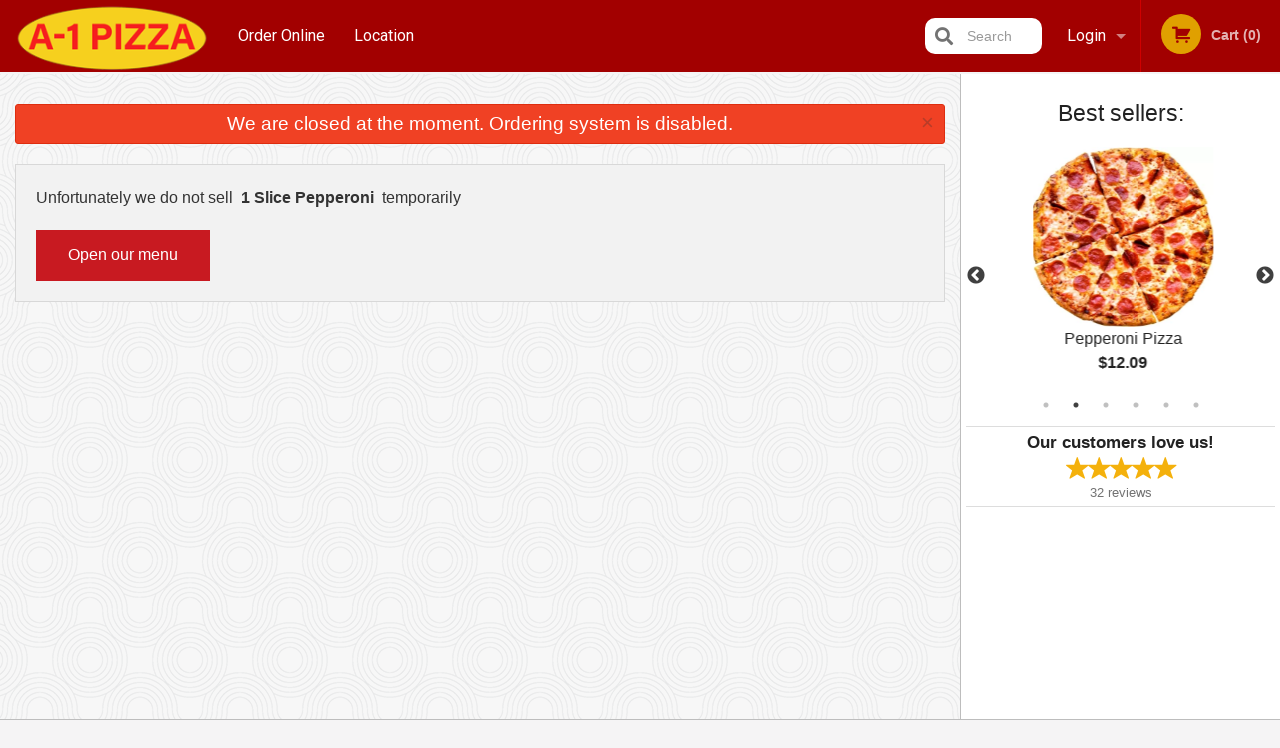

--- FILE ---
content_type: text/html; charset=UTF-8
request_url: https://a-1pizza.ca/1-slice-pepperoni/
body_size: 7450
content:
<!DOCTYPE html>
<!--[if IE 9]><html class="lt-ie10" lang="en" > <![endif]--><html class="no-js" lang="en">
<head> <meta charset="utf-8"><script>(function(w,d,s,l,i){w[l]=w[l]||[];w[l].push({'gtm.start':
	new Date().getTime(),event:'gtm.js'});var f=d.getElementsByTagName(s)[0],
	j=d.createElement(s),dl=l!='dataLayer'?'&l='+l:'';j.async=true;j.src=
	'https://www.googletagmanager.com/gtm.js?id='+i+dl;f.parentNode.insertBefore(j,f);
	})(window,document,'script','dataLayer','GTM-K7QZ2VF');</script><script>
            window.dataLayer = window.dataLayer || [];
            dataLayer.push({ ecommerce: null });
                        dataLayer.push({
                            'ecommerce': {
                'currencyCode': 'CAD',
                'detail': {
                  'actionField': {'list': 'Product List'},
                  'products': [{
                        'name': '1 Slice Pepperoni',
                        'id': '464606',
                        'price': '3.85',
                        'brand': 'A-1 Pizza',
                        'category': 'Slices & Pop',
                    }]
                }
            }
            });
        </script><meta name="viewport" content="width=device-width, minimum-scale=1, maximum-scale=1, initial-scale=1, user-scalable=no"> <meta name="description" content=". Order online for delivery or pick up at A-1 Pizza. We are serving the best pizza in Raymond. Try our Hawaiian Pizza, Deluxe Pizza, Pepperoni Pizza, Mexican Pizza, Chicken Nuggets, Fish &amp; Chips or Pasta. We are located at 25 E 100 N, Raymond, AB."> <meta name="robots" content="all,index,follow"> <meta name="copyright" content="DI develop All rights reserved."> <title>1 Slice Pepperoni | A-1 Pizza</title> <link href="https://www.google.ca/maps/place/A-1+Pizza/@49.4636568,-112.6612313,15z/data=!4m2!3m1!1s0x0:0x2c3ff821cb01a058?sa=X&amp;ved=1t:2428&amp;ictx=111" rel="publisher"> <link id="favicon-link" rel="icon" href="https://cdn3.didevelop.com/public/logos/9c41030fef3f242e4faac00adecb845e.png" type="image/x-icon"> <link rel="shortcut icon" href="https://cdn3.didevelop.com/public/logos/9c41030fef3f242e4faac00adecb845e.png" type="image/x-icon"> <link id="main_css" rel="stylesheet" href="https://a-1pizza.ca/css/themes/red_header_3_static_style.css?v=121716025479"><script src="//cdn.didevelop.com/js/vendor/modernizr.js"></script><script src="//ajax.googleapis.com/ajax/libs/jquery/2.2.2/jquery.min.js"></script><script src="//cdn.didevelop.com/js/foundation.min.js?v=7"></script><script src="//cdn.didevelop.com/js/jquery.raty.min.js"></script><script src="//cdn.didevelop.com/js/foundation-datepicker.min.js"></script><script src="//cdn.didevelop.com/js/foundation_datepicker_locales/foundation-datepicker.en.js"></script><script src="//cdn.didevelop.com/js/jquery.animateNumber.min.js"></script><script src="//code.jquery.com/ui/1.12.1/jquery-ui.min.js"></script><script src="//cdn.didevelop.com/js/jquery.ui.touch-punch.min.js"></script><script src="//cdn.jsdelivr.net/npm/slick-carousel@1.8.1/slick/slick.min.js"></script><script src="//cdn.didevelop.com/js/moment.js"></script><script src="//cdn.didevelop.com/js/common.min.js?v=2024-08-01"></script><script src="https://www.google.com/recaptcha/enterprise.js?render=6LfPTFIiAAAAAHwPeVP_ahfD9dFYAsySELKIu7Dd"></script><script src="//maps.googleapis.com/maps/api/js?key=AIzaSyB5YdY296xAZ9W_lH4NWuQPe2dJwRhd0ak&amp;libraries=places,geometry&amp;language=en"></script><meta name="google-site-verification" content="bYivXS4gpKWq1pxsIGn8GcVuxi17jnUV93L81w4UzHE">	<style>
		.grecaptcha-badge { visibility: hidden; }
	</style><script>
        window.baseUrl = `/`
    </script><style>
        #section_index .main-section .all_products.categories img {
            width: 100% !important;
        }
    </style> <style>
        .system-alert_wrap .close{
            color: #fff;
            font-size: 18px;
            opacity: unset;
            position: relative;
        }
        .system-alert_wrap .a {
            opacity: unset;
        }

        .system-alert_wrap .alert-box {
            margin-bottom: 0 !important;
        }
    </style> <style>
            .show_for_apps {
                display: none !important;
            }
            .show_for_ios {
                display: none !important;
            }
            .show_for_web {
                display: block !important;
            }
        </style> </head> <body id="section_products" class="											current_language_en" itemscope itemtype="http://schema.org/Restaurant" data-langlink=""> <noscript><iframe src="https://www.googletagmanager.com/ns.html?id=GTM-K7QZ2VF" height="0" width="0" style="display:none;visibility:hidden"></iframe></noscript><div class="inner-wrap"><img itemprop="logo" id="meta_logo" src="https://cdn3.didevelop.com/public/logos/c528719cd2d63c9de06abdd02f7f1196.png" alt="A-1 Pizza"> <meta itemprop="sameAs" content="https://www.google.ca/maps/place/A-1+Pizza/@49.4636568,-112.6612313,15z/data=!4m2!3m1!1s0x0:0x2c3ff821cb01a058?sa=X&amp;ved=1t:2428&amp;ictx=111"> <meta itemprop="priceRange" content="$$"> <meta itemprop="url" content="https://a-1pizza.ca"> <meta itemprop="name" content="A-1 Pizza"> <meta itemprop="legalName" content="A-1 Pizza"> <meta itemprop="paymentAccepted" content="Cash, Credit/Debit in person, Credit / Debit Card Online"> <meta itemprop="telephone" content="+1 403-752-3788"> <meta itemprop="servesCuisine" content="Pizza"> <meta itemprop="menu" content="https://a-1pizza.ca/menu/"> <meta itemprop="currenciesAccepted" content="CAD"><div itemprop="geo" itemscope itemtype="http://schema.org/GeoCoordinates"><meta itemprop="latitude" content="49.4637"> <meta itemprop="longitude" content="-112.661"></div><meta itemprop="openingHours" content="Mo 10:30-22:00"> <meta itemprop="openingHours" content="Tu 10:30-22:00"> <meta itemprop="openingHours" content="We 10:30-22:00"> <meta itemprop="openingHours" content="Th 10:30-22:00"> <meta itemprop="openingHours" content="Fr 10:30-24:00"> <meta itemprop="openingHours" content="Sa 10:30-24:00"> <meta itemprop="openingHours" content="Su 11:00-22:00"><div itemprop="potentialAction" itemscope itemtype="http://schema.org/OrderAction"><div itemprop="target" itemscope itemtype="http://schema.org/EntryPoint"><meta itemprop="url" content="https://a-1pizza.ca"> <meta itemprop="actionPlatform" content="http://schema.org/DesktopWebPlatform"> <meta itemprop="actionPlatform" content="http://schema.org/MobileWebPlatform"> <meta itemprop="inLanguage" content="en"></div><meta itemprop="deliveryMethod" content="http://purl.org/goodrelations/v1#DeliveryModePickUp"><meta itemprop="deliveryMethod" content="http://purl.org/goodrelations/v1#DeliveryModeOwnFleet"><div itemprop="priceSpecification" itemscope itemtype="http://schema.org/DeliveryChargeSpecification"><meta itemprop="appliesToDeliveryMethod" content="http://purl.org/goodrelations/v1#DeliveryModeOwnFleet"> <meta itemprop="priceCurrency" content="CAD"> <meta itemprop="price" content="5"><div itemprop="eligibleTransactionVolume" itemscope itemtype="http://schema.org/PriceSpecification"><meta itemprop="priceCurrency" content="CAD"> <meta itemprop="price" content="5"> <meta itemprop="minPrice" content="0"></div></div></div><div class="sticky"><nav class="top-bar hide_for_ios_v2" data-topbar role="navigation"><ul class="title-area logo-wrapper"> <li class="name apps_header_logo"> <a class="" id="main_logo" target="_self" href="/"> <img id="logo-on-black-img" alt="A-1 Pizza logo" src="https://cdn3.didevelop.com/public/logos/0ed917b4122b60baf8c3e65da6e3d546.png?v=1716025479"> </a> </li> <li class="show-for-small-up hide-for-large-up" id="mobile_search_wrap"><div id="mobile_search"><button id="show_mobile_search" class="apps_header_search"> <i class="fa fa-search" aria-hidden="true"></i> </button> <form method="get" action="/search/"> <button type="submit" id="submit_mobile_search"> <i class="fa fa-search" aria-hidden="true"></i> </button> <button type="button" id="hide_mobile_search"> <i class="fas fa-times-circle" aria-hidden="true"></i> </button><div><input name="search" placeholder="Search" value="" id="search696d07fa346b7" type="text"> <span class="form_note"></span></div></form></div></li> <li id="cart_link_mobile" class="show-for-small-up hide-for-large-up hide"> <a rel="nofollow" href="/cart/"> <i class="fa fa-shopping-cart"></i> ( <span id="total_cart_items--small" class="apps_link"> 0 </span> ) </a> </li> <li class="apps_header_nav toggle-topbar menu-icon"> <a href="#"> <span></span> </a> </li> </ul><div class="top-bar-section"><ul class="left"> <li class=""> <a class="apps_link" href="/"> Order Online </a> </li> <li class=""> <a class="apps_link" id="location_page_link" itemprop="hasMap" href="/location/"> Location </a> </li> </ul> <ul class="right"> <li class="hide-for-small-only hide-for-medium-only has-dropdown "> <a class="apps_link" href="/login/"> Login </a> <ul class="dropdown"> <li class=""> <a class="apps_link" href="/registration/"> Registration </a> </li> </ul> </li> <li class="hide-for-large-up "> <a class="apps_link" href="/login/"> Login </a> </li> <li class="hide-for-large-up "> <a class="apps_link" href="/registration/"> Registration </a> </li> <li class="divider"> <li class="has-form"> <a id="cart_qtty" class="button hidden apps_link" rel="nofollow" href="/cart/"> <i class="fi-shopping-cart"></i> Cart (<span id="total_cart_items" class="apps_link">0</span>) </a> <span id="empty_cart" class="button disabled  apps_link"> <i class="fi-shopping-cart"></i> Cart (0) </span> </li> </ul><div id="search"><div id="show_search"><i class="fa fa-search" aria-hidden="true"></i>&nbsp; &nbsp; &nbsp; &nbsp; Search</div><form itemprop="potentialAction" itemscope itemtype="http://schema.org/SearchAction" method="get" action="/search/"> <meta itemprop="target" content="https://a-1pizza.ca/search/?search={search}"><div><input name="search" placeholder="Search" value="" id="search696d07fa34945" type="text" itemprop="query-input" required="required"> <span class="form_note"></span></div><button type="submit" id="submit_search"> <i class="fa fa-search" aria-hidden="true"></i> </button> <button type="button" id="hide_search"> <i class="fa fa-times" aria-hidden="true"></i> Close </button> </form></div><i class="clear"></i></div></nav></div><span class="system-alert_wrap show_for_ios"> <span data-alert class="alert-box alert"><a href="#" class="close system-alert_wrap__error">We are closed at the moment. Ordering system is disabled.</a></span> </span><div class="main-section" role="main"><div class="row" data-equalizer="main_content" data-equalizer-mq="medium-up"><div class="large-3 large-push-9 
  				medium-4 medium-push-8 
  				xlarge-2 xlarge-push-10
  				columns" id="right_column" data-equalizer-watch="main_content"><div class="hide-for-small"><h4>Best sellers:</h4><div id="best_sellers" class="hide"><a href="/bbq-chicken-pizza/"> <picture> <source srcset="https://cdn3.didevelop.com/public/product_images/4224/180_eaa47b47087f7ede403fa879765cd1c8.webp" type="image/webp"></source> <img itemprop="image" alt="BBQ Chicken Pizza" class="img" src="https://cdn3.didevelop.com/public/product_images/4224/180_eaa47b47087f7ede403fa879765cd1c8.jpg"> </picture> <b> BBQ Chicken Pizza <span class="price">$12.09</span> </b> </a> <a href="/pepperoni-pizza/"> <picture> <source srcset="https://cdn3.didevelop.com/public/product_images/4224/180_e19c812e2a6280416092c4d1fe541eed.webp" type="image/webp"></source> <img itemprop="image" alt="Pepperoni Pizza" class="img" src="https://cdn3.didevelop.com/public/product_images/4224/180_e19c812e2a6280416092c4d1fe541eed.jpg"> </picture> <b> Pepperoni Pizza <span class="price">$12.09</span> </b> </a> <a href="/house-special-pizza/"> <picture> <source srcset="https://cdn3.didevelop.com/public/product_images/4224/180_42589e90c2b047ef0b549c13ebe4252e.webp" type="image/webp"></source> <img itemprop="image" alt="House Special Pizza" class="img" src="https://cdn3.didevelop.com/public/product_images/4224/180_42589e90c2b047ef0b549c13ebe4252e.jpg"> </picture> <b> House Special Pizza <span class="price">$12.09</span> </b> </a> <a href="/pickup-special/"> <picture> <source srcset="https://cdn3.didevelop.com/public/cdn/180_da234a6d323d1cdcfee345e39dd8c957.webp" type="image/webp"></source> <img itemprop="image" alt="Pick-Up Special Deal" class="img" src="https://cdn3.didevelop.com/public/cdn/180_da234a6d323d1cdcfee345e39dd8c957.jpg"> </picture> <b> Pick-Up Special Deal <span class="price">$13.19</span> </b> </a> <a href="/chicken-wings/"> <picture> <source srcset="https://cdn3.didevelop.com/public/product_images/4224/180_1ba8c1e8b7077551768cbb8738c964e8.webp" type="image/webp"></source> <img itemprop="image" alt="Chicken Wings" class="img" src="https://cdn3.didevelop.com/public/product_images/4224/180_1ba8c1e8b7077551768cbb8738c964e8.jpg"> </picture> <b> Chicken Wings <span class="price">$14.29</span> </b> </a> <a href="/hawaiian-pizza/"> <picture> <source srcset="https://cdn3.didevelop.com/public/product_images/4224/180_9adc9ef243c2aca8d7f3dfd184f3f90a.webp" type="image/webp"></source> <img itemprop="image" alt="Hawaiian Pizza" class="img" src="https://cdn3.didevelop.com/public/product_images/4224/180_9adc9ef243c2aca8d7f3dfd184f3f90a.jpg"> </picture> <b> Hawaiian Pizza <span class="price">$12.09</span> </b> </a></div><hr></div><div class="text-center
							hide-for-small" id="right_bar_reviews"><a href="/reviews/" title="Reviews of A-1 Pizza"> <h4>Our customers love us!</h4> <i class="rate_star yellow fi-star"></i><i class="rate_star yellow fi-star"></i><i class="rate_star yellow fi-star"></i><i class="rate_star yellow fi-star"></i><i class="rate_star yellow fi-star"></i><div class="review_count"><span itemprop="reviewCount">32 </span>reviews</div></a><hr></div><div class="hide-for-small"><br><br><br><br><br><br><br><br></div></div><div class="large-9 large-pull-3 
		  				medium-8 medium-pull-4
		  				xlarge-10 xlarge-pull-2
  						 
				columns main_content" data-equalizer-watch="main_content"><div class="show-for-small-only"><ins class="adsbygoogle" style="height:50px;display: block" data-ad-client="ca-pub-4623080555139108" data-ad-slot="7326460360"></ins></div><div data-alert class="alert-box alert radius show_for_web">We are closed at the moment. Ordering system is disabled.<a href="#" class="close">&times;</a></div><div class="panel"><p>Unfortunately we do not sell &nbsp;<b>1 Slice Pepperoni</b>&nbsp; temporarily</p><a href="/" class=" button"> Open our menu</a></div><script type="application/javascript">
    $(function() {
        if (false)
        {
            $('#default_product_price').hide();
            $('#free_product_price').show();
        }
        else
        {
            $('#free_product_price').hide();
        }
    });
</script></div></div></div><a class="exit-off-canvas"></a></div><footer class="footer"><div class="row"><div class="small-12 medium-6 large-5 columns"><div class="footer_site_name"><h1> <a href="/" title="Order Online"> A-1 Pizza </a> </h1><div id="footer_review" itemprop="aggregateRating" itemscope itemtype="http://schema.org/AggregateRating"><a href="/reviews/" title="Reviews of A-1 Pizza"> <span itemprop="itemReviewed" itemscope itemtype="http://schema.org/Restaurant"> <meta itemprop="name" content="A-1 Pizza"> <meta itemprop="image" content="https://cdn3.didevelop.com/public/logos/c528719cd2d63c9de06abdd02f7f1196.png"> <meta itemprop="servesCuisine" content="Pizza"> <meta itemprop="priceRange" content="$$"> <meta itemprop="telephone" content="+1 403-752-3788"><div itemprop="address" itemscope itemtype="http://schema.org/PostalAddress"><meta itemprop="streetAddress" content=""> <meta itemprop="addressCountry" content=""> <meta itemprop="addressLocality" content=""></div></span> <i class="rate_star yellow fi-star"></i><i class="rate_star yellow fi-star"></i><i class="rate_star yellow fi-star"></i><i class="rate_star yellow fi-star"></i><i class="rate_star yellow fi-star"></i> <meta itemprop="ratingValue" content="5"> <span id="tot_reviews"> (<span itemprop="reviewCount">32</span> reviews) </span> </a></div><p id="serving_cusines">Serving: Pizza</p></div><div id="footer_social_links" class="hide_for_webview"><a href="https://www.google.ca/maps/place/A-1+Pizza/@49.4636568,-112.6612313,15z/data=!4m2!3m1!1s0x0:0x2c3ff821cb01a058?sa=X&amp;ved=1t:2428&amp;ictx=111" rel="publisher" target="_blank"> <img src="//ssl.gstatic.com/images/icons/gplus-32.png" alt="Google+ icon"> </a></div><div id="report_problem" class="float_widget float_widget__bottom_r float_widget__bottom_r--stickies"><a data-reveal-id="report_dialog" class="hollow" data-tooltip title="Report a problem"><div class="report_problem_wrapper"><i class="fas fa-info-circle"></i><div>Report a problem</div></div></a></div><div id="report_dialog" class="reveal-modal small" data-reveal aria-labelledby="modalTitle" aria-hidden="true" role="dialog"><h3>Report a problem</h3><div class="row"><div class="columns"><form name="report_form" method="post" autocomplete="off"><div class="textarea"><label for="report_body">Description <span class="required">*</span> <textarea id="report_body" name="body" required maxlength="512" placeholder="Please, describe a problem here..." rows="5" autofocus></textarea> </label> <span class="form_note"></span></div><div class="text"><label for="email">Email/Phone number <input name="email" placeholder="e.g. example@mail.com" value="" id="email" type="text"></label> <span class="form_note"></span></div><div class="hidden"><input name="page_url" value="/1-slice-pepperoni/" id="page_url696d07fa3589b" type="hidden"> <span class="form_note"></span></div><button id="submit_report" type="submit" class="button">Send report</button> </form><div id="report_result" class="dialog_result_container hide"><h1>The report has been successfully sent </h1></div></div></div><a id="report_problem_close" class="close-reveal-modal" aria-label="Close">&times;</a></div><script type="application/javascript">
                    $(function()
                    {
                        $("form[name=report_form]").submit(async function (e)
                        {
                            loader.load();
                            e.preventDefault();
                            var report = $("form[name=report_form]").serializeArray().reduce(function(report_value, { name, value })
                            {
                                return Object.assign(report_value, { [name]: value });
                            }, {});

                            report['g-recaptcha-response'] = await grecaptcha.enterprise.execute('6LfPTFIiAAAAAHwPeVP_ahfD9dFYAsySELKIu7Dd', {action: 'problem_report'});

                            $.post('?section=report_problem', report)
                                .done(function ()
                                {
                                    loader.stop();
                                    $("form[name=report_form]").hide();
                                    $("#report_result").show();
                                    setTimeout(function()
                                    {
                                        $("#report_result").hide();
                                        $("#report_problem_close").trigger('click');
                                        $("form[name=report_form]").show();
                                    }, 1800);
                                    setTimeout(function()
                                    {
                                        $("#report_body").val('');
                                        $("#email").val('');
                                    }, 400);

                                    setTimeout(function()
                                    {
                                        $("#report_problem_close").trigger('click');
                                    }, 1700);

                                    setTimeout(function()
                                    {
                                        $("#report_result").hide();
                                        $("form[name=report_form]").show();
                                    }, 2200);
                                });
                        });

                        // workaround, because the textarea input field is rendered in a modal window
                        $("#report_problem").click(function()
                        {
                            setTimeout(function()
                            {
                                $("#report_body").focus();
                            }, 400);
                        });
                    })
                </script><style>
                    #report_problem {
                        position: initial;
                        margin: 0;
                        background: none;
                        margin-top: 10px;
                    }
                    .report_problem_wrapper {
                        padding: 0!important;
                    }
                </style></div><div class="small-12 medium-6 large-4 columns links"><h1 class="show_for_web"> Navigation </h1><div class="row show_for_web"><div class="column medium-6"><a href="/menu/">Menu</a> <a href="/">Order Online</a> <a href="/location/">Location</a></div><div class="column medium-6"><a href="/reviews/">Reviews</a> <a href="/terms_and_conditions/">Terms and Conditions</a> <a href="/privacy_policy/">Privacy Policy</a></div></div></div><div class="small-12 medium-6 large-3 columns address" itemprop="address" itemscope itemtype="http://schema.org/PostalAddress"><h1> Address </h1> <a class="hide_for_ios" href="/location/"> <span itemprop="streetAddress">25 E 100 N, Raymond, AB</span> <span itemprop="addressRegion">Canada</span> <span itemprop="postalCode">T0K2S0</span> </a> <meta itemprop="addressCountry" content="Canada"> <meta itemprop="addressLocality" content="Canada"> <a href="tel:14037523788"> Tel: <span itemprop="telephone">+1 403-752-3788</span> </a></div></div><br><div class="row"><div class="small-12 columns copywrite">Copyright &copy; 2026, all rights reserved<br><div class="hide_for_webview">Created by &nbsp;<a title="Online ordering websites for restaurants" target="_blank" href="https://didevelop.com">DI develop</a>&nbsp;</div><br><div>This site is protected by reCAPTCHA and the Google</div><div><a href="https://policies.google.com/privacy">Privacy Policy</a> and <a href="https://policies.google.com/terms">Terms of Service</a>&nbsp;apply.</div></div></div></footer><span id="website_created_by_didevelop"></span><div id="js_messages" style="display:none">{"email_already_registered":"This email is already registered","cant_find_location":"Could not find your location","invalid_email":"Email is not valid","invalid_phone":"Phone is not valid","password_too_small":"Password is less than 6 characters","required":"Required","no_results":"No results found","geocode_failure":"Geocoder failed due to:","delivery_zone":"Delivery Zone","phone":"Phone:","max_ingredients":"Maximum number of ingredients is:","currency_sign":"$","currency_sign2":"","you_just_saved":"YOU JUST SAVED","coupon_used":"Coupon used:","available_options_msg":"Available only for ","not_available_options_msg":"Not available for ","price_title_for_free":"FREE","placeholder_product_item_image":"pizza_placeholder"}</div><script type="text/javascript">
    $(function(){
      
										setTimeout(function(){
											$('#best_sellers').removeClass('hide');
											if ($('#best_sellers').is(':visible'))
											{
												$('#best_sellers').slick({
													mobileFirst: true,
													// adaptiveHeight: true,
													// variableWidth: true,
													dots: true,
													infinite: true,
													speed: 1000,
													autoplay: true,
													autoplaySpeed: 4000,
												}); 
											}
										}, 300);
										 
	
	$(document).ready(function(){

		setTimeout(function(){ 
			footerAlign();
			$(document).foundation('equalizer', 'reflow');
		}, 300);

		$(document).foundation({
			equalizer : {
			  // Specify if Equalizer should make elements equal height once they become stacked.
			  equalize_on_stack: true,
			  after_height_change: function(){
					
					footerAlign();
			   }
			}
		});
	});

   	$( window ).resize(function() {
		footerAlign();
	});
	$('.breadcrumbs').scrollLeft(999999);
	
	ajaxSearch.activate();
    });
  </script><div id="loading"></div><div id="hard_load">Loading... Please wait.</div><script async src="https://pagead2.googlesyndication.com/pagead/js/adsbygoogle.js?client=ca-pub-4623080555139108" crossorigin="anonymous"></script><script>
        $(document).ready(function(){
            
           try {

               var $analyticsOff = $('.adsbygoogle:hidden');
               var $analyticsOn = $('.adsbygoogle:visible');

               $analyticsOff.each(function() {
                   $(this).remove();
               });
               $analyticsOn.each(function() {
                   (adsbygoogle = window.adsbygoogle || []).push({});
               });
               
               var observeTries = 0;
               var observerInterval = setInterval(function () {
                   var adsByGoogleEl = document.querySelector('.adsbygoogle');

                   if (observeTries > 4) {
                       clearInterval(observerInterval);
                       return;
                   }

                   if (!adsByGoogleEl) {
                       observeTries++;
                       return;
                   }

                   var adsByGoogleObserver = new MutationObserver(function (mutations) {
                       const ads = $(mutations[0].target);

                       if (ads.attr("data-ad-status") === 'unfilled') {
                           $('.adsbygoogle-wrapper').remove();
                       }
                   });

                   adsByGoogleObserver.observe(adsByGoogleEl, {
                       attributes: true,
                       attributeFilter: ['data-ad-status']
                   });

                   clearInterval(observerInterval);
               }, 2000)
           } catch (e) {
               
           }


        });
    </script></body>
</html>

<!--T: 0.03501296043396 -->
<!--M: 2 -->

--- FILE ---
content_type: text/html; charset=utf-8
request_url: https://www.google.com/recaptcha/enterprise/anchor?ar=1&k=6LfPTFIiAAAAAHwPeVP_ahfD9dFYAsySELKIu7Dd&co=aHR0cHM6Ly9hLTFwaXp6YS5jYTo0NDM.&hl=en&v=PoyoqOPhxBO7pBk68S4YbpHZ&size=invisible&anchor-ms=20000&execute-ms=30000&cb=8zu6rq3fockt
body_size: 49896
content:
<!DOCTYPE HTML><html dir="ltr" lang="en"><head><meta http-equiv="Content-Type" content="text/html; charset=UTF-8">
<meta http-equiv="X-UA-Compatible" content="IE=edge">
<title>reCAPTCHA</title>
<style type="text/css">
/* cyrillic-ext */
@font-face {
  font-family: 'Roboto';
  font-style: normal;
  font-weight: 400;
  font-stretch: 100%;
  src: url(//fonts.gstatic.com/s/roboto/v48/KFO7CnqEu92Fr1ME7kSn66aGLdTylUAMa3GUBHMdazTgWw.woff2) format('woff2');
  unicode-range: U+0460-052F, U+1C80-1C8A, U+20B4, U+2DE0-2DFF, U+A640-A69F, U+FE2E-FE2F;
}
/* cyrillic */
@font-face {
  font-family: 'Roboto';
  font-style: normal;
  font-weight: 400;
  font-stretch: 100%;
  src: url(//fonts.gstatic.com/s/roboto/v48/KFO7CnqEu92Fr1ME7kSn66aGLdTylUAMa3iUBHMdazTgWw.woff2) format('woff2');
  unicode-range: U+0301, U+0400-045F, U+0490-0491, U+04B0-04B1, U+2116;
}
/* greek-ext */
@font-face {
  font-family: 'Roboto';
  font-style: normal;
  font-weight: 400;
  font-stretch: 100%;
  src: url(//fonts.gstatic.com/s/roboto/v48/KFO7CnqEu92Fr1ME7kSn66aGLdTylUAMa3CUBHMdazTgWw.woff2) format('woff2');
  unicode-range: U+1F00-1FFF;
}
/* greek */
@font-face {
  font-family: 'Roboto';
  font-style: normal;
  font-weight: 400;
  font-stretch: 100%;
  src: url(//fonts.gstatic.com/s/roboto/v48/KFO7CnqEu92Fr1ME7kSn66aGLdTylUAMa3-UBHMdazTgWw.woff2) format('woff2');
  unicode-range: U+0370-0377, U+037A-037F, U+0384-038A, U+038C, U+038E-03A1, U+03A3-03FF;
}
/* math */
@font-face {
  font-family: 'Roboto';
  font-style: normal;
  font-weight: 400;
  font-stretch: 100%;
  src: url(//fonts.gstatic.com/s/roboto/v48/KFO7CnqEu92Fr1ME7kSn66aGLdTylUAMawCUBHMdazTgWw.woff2) format('woff2');
  unicode-range: U+0302-0303, U+0305, U+0307-0308, U+0310, U+0312, U+0315, U+031A, U+0326-0327, U+032C, U+032F-0330, U+0332-0333, U+0338, U+033A, U+0346, U+034D, U+0391-03A1, U+03A3-03A9, U+03B1-03C9, U+03D1, U+03D5-03D6, U+03F0-03F1, U+03F4-03F5, U+2016-2017, U+2034-2038, U+203C, U+2040, U+2043, U+2047, U+2050, U+2057, U+205F, U+2070-2071, U+2074-208E, U+2090-209C, U+20D0-20DC, U+20E1, U+20E5-20EF, U+2100-2112, U+2114-2115, U+2117-2121, U+2123-214F, U+2190, U+2192, U+2194-21AE, U+21B0-21E5, U+21F1-21F2, U+21F4-2211, U+2213-2214, U+2216-22FF, U+2308-230B, U+2310, U+2319, U+231C-2321, U+2336-237A, U+237C, U+2395, U+239B-23B7, U+23D0, U+23DC-23E1, U+2474-2475, U+25AF, U+25B3, U+25B7, U+25BD, U+25C1, U+25CA, U+25CC, U+25FB, U+266D-266F, U+27C0-27FF, U+2900-2AFF, U+2B0E-2B11, U+2B30-2B4C, U+2BFE, U+3030, U+FF5B, U+FF5D, U+1D400-1D7FF, U+1EE00-1EEFF;
}
/* symbols */
@font-face {
  font-family: 'Roboto';
  font-style: normal;
  font-weight: 400;
  font-stretch: 100%;
  src: url(//fonts.gstatic.com/s/roboto/v48/KFO7CnqEu92Fr1ME7kSn66aGLdTylUAMaxKUBHMdazTgWw.woff2) format('woff2');
  unicode-range: U+0001-000C, U+000E-001F, U+007F-009F, U+20DD-20E0, U+20E2-20E4, U+2150-218F, U+2190, U+2192, U+2194-2199, U+21AF, U+21E6-21F0, U+21F3, U+2218-2219, U+2299, U+22C4-22C6, U+2300-243F, U+2440-244A, U+2460-24FF, U+25A0-27BF, U+2800-28FF, U+2921-2922, U+2981, U+29BF, U+29EB, U+2B00-2BFF, U+4DC0-4DFF, U+FFF9-FFFB, U+10140-1018E, U+10190-1019C, U+101A0, U+101D0-101FD, U+102E0-102FB, U+10E60-10E7E, U+1D2C0-1D2D3, U+1D2E0-1D37F, U+1F000-1F0FF, U+1F100-1F1AD, U+1F1E6-1F1FF, U+1F30D-1F30F, U+1F315, U+1F31C, U+1F31E, U+1F320-1F32C, U+1F336, U+1F378, U+1F37D, U+1F382, U+1F393-1F39F, U+1F3A7-1F3A8, U+1F3AC-1F3AF, U+1F3C2, U+1F3C4-1F3C6, U+1F3CA-1F3CE, U+1F3D4-1F3E0, U+1F3ED, U+1F3F1-1F3F3, U+1F3F5-1F3F7, U+1F408, U+1F415, U+1F41F, U+1F426, U+1F43F, U+1F441-1F442, U+1F444, U+1F446-1F449, U+1F44C-1F44E, U+1F453, U+1F46A, U+1F47D, U+1F4A3, U+1F4B0, U+1F4B3, U+1F4B9, U+1F4BB, U+1F4BF, U+1F4C8-1F4CB, U+1F4D6, U+1F4DA, U+1F4DF, U+1F4E3-1F4E6, U+1F4EA-1F4ED, U+1F4F7, U+1F4F9-1F4FB, U+1F4FD-1F4FE, U+1F503, U+1F507-1F50B, U+1F50D, U+1F512-1F513, U+1F53E-1F54A, U+1F54F-1F5FA, U+1F610, U+1F650-1F67F, U+1F687, U+1F68D, U+1F691, U+1F694, U+1F698, U+1F6AD, U+1F6B2, U+1F6B9-1F6BA, U+1F6BC, U+1F6C6-1F6CF, U+1F6D3-1F6D7, U+1F6E0-1F6EA, U+1F6F0-1F6F3, U+1F6F7-1F6FC, U+1F700-1F7FF, U+1F800-1F80B, U+1F810-1F847, U+1F850-1F859, U+1F860-1F887, U+1F890-1F8AD, U+1F8B0-1F8BB, U+1F8C0-1F8C1, U+1F900-1F90B, U+1F93B, U+1F946, U+1F984, U+1F996, U+1F9E9, U+1FA00-1FA6F, U+1FA70-1FA7C, U+1FA80-1FA89, U+1FA8F-1FAC6, U+1FACE-1FADC, U+1FADF-1FAE9, U+1FAF0-1FAF8, U+1FB00-1FBFF;
}
/* vietnamese */
@font-face {
  font-family: 'Roboto';
  font-style: normal;
  font-weight: 400;
  font-stretch: 100%;
  src: url(//fonts.gstatic.com/s/roboto/v48/KFO7CnqEu92Fr1ME7kSn66aGLdTylUAMa3OUBHMdazTgWw.woff2) format('woff2');
  unicode-range: U+0102-0103, U+0110-0111, U+0128-0129, U+0168-0169, U+01A0-01A1, U+01AF-01B0, U+0300-0301, U+0303-0304, U+0308-0309, U+0323, U+0329, U+1EA0-1EF9, U+20AB;
}
/* latin-ext */
@font-face {
  font-family: 'Roboto';
  font-style: normal;
  font-weight: 400;
  font-stretch: 100%;
  src: url(//fonts.gstatic.com/s/roboto/v48/KFO7CnqEu92Fr1ME7kSn66aGLdTylUAMa3KUBHMdazTgWw.woff2) format('woff2');
  unicode-range: U+0100-02BA, U+02BD-02C5, U+02C7-02CC, U+02CE-02D7, U+02DD-02FF, U+0304, U+0308, U+0329, U+1D00-1DBF, U+1E00-1E9F, U+1EF2-1EFF, U+2020, U+20A0-20AB, U+20AD-20C0, U+2113, U+2C60-2C7F, U+A720-A7FF;
}
/* latin */
@font-face {
  font-family: 'Roboto';
  font-style: normal;
  font-weight: 400;
  font-stretch: 100%;
  src: url(//fonts.gstatic.com/s/roboto/v48/KFO7CnqEu92Fr1ME7kSn66aGLdTylUAMa3yUBHMdazQ.woff2) format('woff2');
  unicode-range: U+0000-00FF, U+0131, U+0152-0153, U+02BB-02BC, U+02C6, U+02DA, U+02DC, U+0304, U+0308, U+0329, U+2000-206F, U+20AC, U+2122, U+2191, U+2193, U+2212, U+2215, U+FEFF, U+FFFD;
}
/* cyrillic-ext */
@font-face {
  font-family: 'Roboto';
  font-style: normal;
  font-weight: 500;
  font-stretch: 100%;
  src: url(//fonts.gstatic.com/s/roboto/v48/KFO7CnqEu92Fr1ME7kSn66aGLdTylUAMa3GUBHMdazTgWw.woff2) format('woff2');
  unicode-range: U+0460-052F, U+1C80-1C8A, U+20B4, U+2DE0-2DFF, U+A640-A69F, U+FE2E-FE2F;
}
/* cyrillic */
@font-face {
  font-family: 'Roboto';
  font-style: normal;
  font-weight: 500;
  font-stretch: 100%;
  src: url(//fonts.gstatic.com/s/roboto/v48/KFO7CnqEu92Fr1ME7kSn66aGLdTylUAMa3iUBHMdazTgWw.woff2) format('woff2');
  unicode-range: U+0301, U+0400-045F, U+0490-0491, U+04B0-04B1, U+2116;
}
/* greek-ext */
@font-face {
  font-family: 'Roboto';
  font-style: normal;
  font-weight: 500;
  font-stretch: 100%;
  src: url(//fonts.gstatic.com/s/roboto/v48/KFO7CnqEu92Fr1ME7kSn66aGLdTylUAMa3CUBHMdazTgWw.woff2) format('woff2');
  unicode-range: U+1F00-1FFF;
}
/* greek */
@font-face {
  font-family: 'Roboto';
  font-style: normal;
  font-weight: 500;
  font-stretch: 100%;
  src: url(//fonts.gstatic.com/s/roboto/v48/KFO7CnqEu92Fr1ME7kSn66aGLdTylUAMa3-UBHMdazTgWw.woff2) format('woff2');
  unicode-range: U+0370-0377, U+037A-037F, U+0384-038A, U+038C, U+038E-03A1, U+03A3-03FF;
}
/* math */
@font-face {
  font-family: 'Roboto';
  font-style: normal;
  font-weight: 500;
  font-stretch: 100%;
  src: url(//fonts.gstatic.com/s/roboto/v48/KFO7CnqEu92Fr1ME7kSn66aGLdTylUAMawCUBHMdazTgWw.woff2) format('woff2');
  unicode-range: U+0302-0303, U+0305, U+0307-0308, U+0310, U+0312, U+0315, U+031A, U+0326-0327, U+032C, U+032F-0330, U+0332-0333, U+0338, U+033A, U+0346, U+034D, U+0391-03A1, U+03A3-03A9, U+03B1-03C9, U+03D1, U+03D5-03D6, U+03F0-03F1, U+03F4-03F5, U+2016-2017, U+2034-2038, U+203C, U+2040, U+2043, U+2047, U+2050, U+2057, U+205F, U+2070-2071, U+2074-208E, U+2090-209C, U+20D0-20DC, U+20E1, U+20E5-20EF, U+2100-2112, U+2114-2115, U+2117-2121, U+2123-214F, U+2190, U+2192, U+2194-21AE, U+21B0-21E5, U+21F1-21F2, U+21F4-2211, U+2213-2214, U+2216-22FF, U+2308-230B, U+2310, U+2319, U+231C-2321, U+2336-237A, U+237C, U+2395, U+239B-23B7, U+23D0, U+23DC-23E1, U+2474-2475, U+25AF, U+25B3, U+25B7, U+25BD, U+25C1, U+25CA, U+25CC, U+25FB, U+266D-266F, U+27C0-27FF, U+2900-2AFF, U+2B0E-2B11, U+2B30-2B4C, U+2BFE, U+3030, U+FF5B, U+FF5D, U+1D400-1D7FF, U+1EE00-1EEFF;
}
/* symbols */
@font-face {
  font-family: 'Roboto';
  font-style: normal;
  font-weight: 500;
  font-stretch: 100%;
  src: url(//fonts.gstatic.com/s/roboto/v48/KFO7CnqEu92Fr1ME7kSn66aGLdTylUAMaxKUBHMdazTgWw.woff2) format('woff2');
  unicode-range: U+0001-000C, U+000E-001F, U+007F-009F, U+20DD-20E0, U+20E2-20E4, U+2150-218F, U+2190, U+2192, U+2194-2199, U+21AF, U+21E6-21F0, U+21F3, U+2218-2219, U+2299, U+22C4-22C6, U+2300-243F, U+2440-244A, U+2460-24FF, U+25A0-27BF, U+2800-28FF, U+2921-2922, U+2981, U+29BF, U+29EB, U+2B00-2BFF, U+4DC0-4DFF, U+FFF9-FFFB, U+10140-1018E, U+10190-1019C, U+101A0, U+101D0-101FD, U+102E0-102FB, U+10E60-10E7E, U+1D2C0-1D2D3, U+1D2E0-1D37F, U+1F000-1F0FF, U+1F100-1F1AD, U+1F1E6-1F1FF, U+1F30D-1F30F, U+1F315, U+1F31C, U+1F31E, U+1F320-1F32C, U+1F336, U+1F378, U+1F37D, U+1F382, U+1F393-1F39F, U+1F3A7-1F3A8, U+1F3AC-1F3AF, U+1F3C2, U+1F3C4-1F3C6, U+1F3CA-1F3CE, U+1F3D4-1F3E0, U+1F3ED, U+1F3F1-1F3F3, U+1F3F5-1F3F7, U+1F408, U+1F415, U+1F41F, U+1F426, U+1F43F, U+1F441-1F442, U+1F444, U+1F446-1F449, U+1F44C-1F44E, U+1F453, U+1F46A, U+1F47D, U+1F4A3, U+1F4B0, U+1F4B3, U+1F4B9, U+1F4BB, U+1F4BF, U+1F4C8-1F4CB, U+1F4D6, U+1F4DA, U+1F4DF, U+1F4E3-1F4E6, U+1F4EA-1F4ED, U+1F4F7, U+1F4F9-1F4FB, U+1F4FD-1F4FE, U+1F503, U+1F507-1F50B, U+1F50D, U+1F512-1F513, U+1F53E-1F54A, U+1F54F-1F5FA, U+1F610, U+1F650-1F67F, U+1F687, U+1F68D, U+1F691, U+1F694, U+1F698, U+1F6AD, U+1F6B2, U+1F6B9-1F6BA, U+1F6BC, U+1F6C6-1F6CF, U+1F6D3-1F6D7, U+1F6E0-1F6EA, U+1F6F0-1F6F3, U+1F6F7-1F6FC, U+1F700-1F7FF, U+1F800-1F80B, U+1F810-1F847, U+1F850-1F859, U+1F860-1F887, U+1F890-1F8AD, U+1F8B0-1F8BB, U+1F8C0-1F8C1, U+1F900-1F90B, U+1F93B, U+1F946, U+1F984, U+1F996, U+1F9E9, U+1FA00-1FA6F, U+1FA70-1FA7C, U+1FA80-1FA89, U+1FA8F-1FAC6, U+1FACE-1FADC, U+1FADF-1FAE9, U+1FAF0-1FAF8, U+1FB00-1FBFF;
}
/* vietnamese */
@font-face {
  font-family: 'Roboto';
  font-style: normal;
  font-weight: 500;
  font-stretch: 100%;
  src: url(//fonts.gstatic.com/s/roboto/v48/KFO7CnqEu92Fr1ME7kSn66aGLdTylUAMa3OUBHMdazTgWw.woff2) format('woff2');
  unicode-range: U+0102-0103, U+0110-0111, U+0128-0129, U+0168-0169, U+01A0-01A1, U+01AF-01B0, U+0300-0301, U+0303-0304, U+0308-0309, U+0323, U+0329, U+1EA0-1EF9, U+20AB;
}
/* latin-ext */
@font-face {
  font-family: 'Roboto';
  font-style: normal;
  font-weight: 500;
  font-stretch: 100%;
  src: url(//fonts.gstatic.com/s/roboto/v48/KFO7CnqEu92Fr1ME7kSn66aGLdTylUAMa3KUBHMdazTgWw.woff2) format('woff2');
  unicode-range: U+0100-02BA, U+02BD-02C5, U+02C7-02CC, U+02CE-02D7, U+02DD-02FF, U+0304, U+0308, U+0329, U+1D00-1DBF, U+1E00-1E9F, U+1EF2-1EFF, U+2020, U+20A0-20AB, U+20AD-20C0, U+2113, U+2C60-2C7F, U+A720-A7FF;
}
/* latin */
@font-face {
  font-family: 'Roboto';
  font-style: normal;
  font-weight: 500;
  font-stretch: 100%;
  src: url(//fonts.gstatic.com/s/roboto/v48/KFO7CnqEu92Fr1ME7kSn66aGLdTylUAMa3yUBHMdazQ.woff2) format('woff2');
  unicode-range: U+0000-00FF, U+0131, U+0152-0153, U+02BB-02BC, U+02C6, U+02DA, U+02DC, U+0304, U+0308, U+0329, U+2000-206F, U+20AC, U+2122, U+2191, U+2193, U+2212, U+2215, U+FEFF, U+FFFD;
}
/* cyrillic-ext */
@font-face {
  font-family: 'Roboto';
  font-style: normal;
  font-weight: 900;
  font-stretch: 100%;
  src: url(//fonts.gstatic.com/s/roboto/v48/KFO7CnqEu92Fr1ME7kSn66aGLdTylUAMa3GUBHMdazTgWw.woff2) format('woff2');
  unicode-range: U+0460-052F, U+1C80-1C8A, U+20B4, U+2DE0-2DFF, U+A640-A69F, U+FE2E-FE2F;
}
/* cyrillic */
@font-face {
  font-family: 'Roboto';
  font-style: normal;
  font-weight: 900;
  font-stretch: 100%;
  src: url(//fonts.gstatic.com/s/roboto/v48/KFO7CnqEu92Fr1ME7kSn66aGLdTylUAMa3iUBHMdazTgWw.woff2) format('woff2');
  unicode-range: U+0301, U+0400-045F, U+0490-0491, U+04B0-04B1, U+2116;
}
/* greek-ext */
@font-face {
  font-family: 'Roboto';
  font-style: normal;
  font-weight: 900;
  font-stretch: 100%;
  src: url(//fonts.gstatic.com/s/roboto/v48/KFO7CnqEu92Fr1ME7kSn66aGLdTylUAMa3CUBHMdazTgWw.woff2) format('woff2');
  unicode-range: U+1F00-1FFF;
}
/* greek */
@font-face {
  font-family: 'Roboto';
  font-style: normal;
  font-weight: 900;
  font-stretch: 100%;
  src: url(//fonts.gstatic.com/s/roboto/v48/KFO7CnqEu92Fr1ME7kSn66aGLdTylUAMa3-UBHMdazTgWw.woff2) format('woff2');
  unicode-range: U+0370-0377, U+037A-037F, U+0384-038A, U+038C, U+038E-03A1, U+03A3-03FF;
}
/* math */
@font-face {
  font-family: 'Roboto';
  font-style: normal;
  font-weight: 900;
  font-stretch: 100%;
  src: url(//fonts.gstatic.com/s/roboto/v48/KFO7CnqEu92Fr1ME7kSn66aGLdTylUAMawCUBHMdazTgWw.woff2) format('woff2');
  unicode-range: U+0302-0303, U+0305, U+0307-0308, U+0310, U+0312, U+0315, U+031A, U+0326-0327, U+032C, U+032F-0330, U+0332-0333, U+0338, U+033A, U+0346, U+034D, U+0391-03A1, U+03A3-03A9, U+03B1-03C9, U+03D1, U+03D5-03D6, U+03F0-03F1, U+03F4-03F5, U+2016-2017, U+2034-2038, U+203C, U+2040, U+2043, U+2047, U+2050, U+2057, U+205F, U+2070-2071, U+2074-208E, U+2090-209C, U+20D0-20DC, U+20E1, U+20E5-20EF, U+2100-2112, U+2114-2115, U+2117-2121, U+2123-214F, U+2190, U+2192, U+2194-21AE, U+21B0-21E5, U+21F1-21F2, U+21F4-2211, U+2213-2214, U+2216-22FF, U+2308-230B, U+2310, U+2319, U+231C-2321, U+2336-237A, U+237C, U+2395, U+239B-23B7, U+23D0, U+23DC-23E1, U+2474-2475, U+25AF, U+25B3, U+25B7, U+25BD, U+25C1, U+25CA, U+25CC, U+25FB, U+266D-266F, U+27C0-27FF, U+2900-2AFF, U+2B0E-2B11, U+2B30-2B4C, U+2BFE, U+3030, U+FF5B, U+FF5D, U+1D400-1D7FF, U+1EE00-1EEFF;
}
/* symbols */
@font-face {
  font-family: 'Roboto';
  font-style: normal;
  font-weight: 900;
  font-stretch: 100%;
  src: url(//fonts.gstatic.com/s/roboto/v48/KFO7CnqEu92Fr1ME7kSn66aGLdTylUAMaxKUBHMdazTgWw.woff2) format('woff2');
  unicode-range: U+0001-000C, U+000E-001F, U+007F-009F, U+20DD-20E0, U+20E2-20E4, U+2150-218F, U+2190, U+2192, U+2194-2199, U+21AF, U+21E6-21F0, U+21F3, U+2218-2219, U+2299, U+22C4-22C6, U+2300-243F, U+2440-244A, U+2460-24FF, U+25A0-27BF, U+2800-28FF, U+2921-2922, U+2981, U+29BF, U+29EB, U+2B00-2BFF, U+4DC0-4DFF, U+FFF9-FFFB, U+10140-1018E, U+10190-1019C, U+101A0, U+101D0-101FD, U+102E0-102FB, U+10E60-10E7E, U+1D2C0-1D2D3, U+1D2E0-1D37F, U+1F000-1F0FF, U+1F100-1F1AD, U+1F1E6-1F1FF, U+1F30D-1F30F, U+1F315, U+1F31C, U+1F31E, U+1F320-1F32C, U+1F336, U+1F378, U+1F37D, U+1F382, U+1F393-1F39F, U+1F3A7-1F3A8, U+1F3AC-1F3AF, U+1F3C2, U+1F3C4-1F3C6, U+1F3CA-1F3CE, U+1F3D4-1F3E0, U+1F3ED, U+1F3F1-1F3F3, U+1F3F5-1F3F7, U+1F408, U+1F415, U+1F41F, U+1F426, U+1F43F, U+1F441-1F442, U+1F444, U+1F446-1F449, U+1F44C-1F44E, U+1F453, U+1F46A, U+1F47D, U+1F4A3, U+1F4B0, U+1F4B3, U+1F4B9, U+1F4BB, U+1F4BF, U+1F4C8-1F4CB, U+1F4D6, U+1F4DA, U+1F4DF, U+1F4E3-1F4E6, U+1F4EA-1F4ED, U+1F4F7, U+1F4F9-1F4FB, U+1F4FD-1F4FE, U+1F503, U+1F507-1F50B, U+1F50D, U+1F512-1F513, U+1F53E-1F54A, U+1F54F-1F5FA, U+1F610, U+1F650-1F67F, U+1F687, U+1F68D, U+1F691, U+1F694, U+1F698, U+1F6AD, U+1F6B2, U+1F6B9-1F6BA, U+1F6BC, U+1F6C6-1F6CF, U+1F6D3-1F6D7, U+1F6E0-1F6EA, U+1F6F0-1F6F3, U+1F6F7-1F6FC, U+1F700-1F7FF, U+1F800-1F80B, U+1F810-1F847, U+1F850-1F859, U+1F860-1F887, U+1F890-1F8AD, U+1F8B0-1F8BB, U+1F8C0-1F8C1, U+1F900-1F90B, U+1F93B, U+1F946, U+1F984, U+1F996, U+1F9E9, U+1FA00-1FA6F, U+1FA70-1FA7C, U+1FA80-1FA89, U+1FA8F-1FAC6, U+1FACE-1FADC, U+1FADF-1FAE9, U+1FAF0-1FAF8, U+1FB00-1FBFF;
}
/* vietnamese */
@font-face {
  font-family: 'Roboto';
  font-style: normal;
  font-weight: 900;
  font-stretch: 100%;
  src: url(//fonts.gstatic.com/s/roboto/v48/KFO7CnqEu92Fr1ME7kSn66aGLdTylUAMa3OUBHMdazTgWw.woff2) format('woff2');
  unicode-range: U+0102-0103, U+0110-0111, U+0128-0129, U+0168-0169, U+01A0-01A1, U+01AF-01B0, U+0300-0301, U+0303-0304, U+0308-0309, U+0323, U+0329, U+1EA0-1EF9, U+20AB;
}
/* latin-ext */
@font-face {
  font-family: 'Roboto';
  font-style: normal;
  font-weight: 900;
  font-stretch: 100%;
  src: url(//fonts.gstatic.com/s/roboto/v48/KFO7CnqEu92Fr1ME7kSn66aGLdTylUAMa3KUBHMdazTgWw.woff2) format('woff2');
  unicode-range: U+0100-02BA, U+02BD-02C5, U+02C7-02CC, U+02CE-02D7, U+02DD-02FF, U+0304, U+0308, U+0329, U+1D00-1DBF, U+1E00-1E9F, U+1EF2-1EFF, U+2020, U+20A0-20AB, U+20AD-20C0, U+2113, U+2C60-2C7F, U+A720-A7FF;
}
/* latin */
@font-face {
  font-family: 'Roboto';
  font-style: normal;
  font-weight: 900;
  font-stretch: 100%;
  src: url(//fonts.gstatic.com/s/roboto/v48/KFO7CnqEu92Fr1ME7kSn66aGLdTylUAMa3yUBHMdazQ.woff2) format('woff2');
  unicode-range: U+0000-00FF, U+0131, U+0152-0153, U+02BB-02BC, U+02C6, U+02DA, U+02DC, U+0304, U+0308, U+0329, U+2000-206F, U+20AC, U+2122, U+2191, U+2193, U+2212, U+2215, U+FEFF, U+FFFD;
}

</style>
<link rel="stylesheet" type="text/css" href="https://www.gstatic.com/recaptcha/releases/PoyoqOPhxBO7pBk68S4YbpHZ/styles__ltr.css">
<script nonce="CwmQL16gKrkkXWvXDrNjsA" type="text/javascript">window['__recaptcha_api'] = 'https://www.google.com/recaptcha/enterprise/';</script>
<script type="text/javascript" src="https://www.gstatic.com/recaptcha/releases/PoyoqOPhxBO7pBk68S4YbpHZ/recaptcha__en.js" nonce="CwmQL16gKrkkXWvXDrNjsA">
      
    </script></head>
<body><div id="rc-anchor-alert" class="rc-anchor-alert"></div>
<input type="hidden" id="recaptcha-token" value="[base64]">
<script type="text/javascript" nonce="CwmQL16gKrkkXWvXDrNjsA">
      recaptcha.anchor.Main.init("[\x22ainput\x22,[\x22bgdata\x22,\x22\x22,\[base64]/[base64]/MjU1Ong/[base64]/[base64]/[base64]/[base64]/[base64]/[base64]/[base64]/[base64]/[base64]/[base64]/[base64]/[base64]/[base64]/[base64]/[base64]\\u003d\x22,\[base64]\\u003d\\u003d\x22,\x22woTDl0N7cMOdwowtw4FsD8OPQ8KhwqjDl8KfTGHCtx3Cj0DDlcOBLcK0wpEuOjrCoiPCosOLwpbCosKfw7jCvkvCvsOSwo3DvMONwrbCu8OsNcKXcHElKDPCm8Onw5vDvS1eRBxhIsOcLT0Rwq/DlzfDisOCwojDlMONw6LDribDox8Aw4bCnwbDh3sjw7TCnMKOecKJw5LDnMO4w58ewqhIw4/Cm34aw5dSw4VBZcKBwoTDu8O8OMKVwpDCkxnCj8KjwovCiMK8dGrCo8Onw70Ew5Z8w4s5w5Y/[base64]/CkcKnwr7CvcKUK8Odw7XDs8Ohw5DCrFDCh1E2wp/[base64]/Okc4wpRqJSnCu1R9RMOTwrUFwqVVHcOyaMK9dB0tw5jCpjxJBQERQsOyw4Idb8Kfw5vCuEEpwprCjMOvw51xw6B/wp/CucKAwoXCnsOPFnLDtcKowotawrNUwoJhwqEFccKJZcOOw5wJw4EiKB3CjljCiMK/RsOGfQ8IwpEWfsKPdRHCujw0fMO5KcKNf8KRb8OLw4LDqsOLw4/CnsK6LMO1WcOUw4PCoUoiwrjDlQ3Dt8K7QUvCnFonHMOgVMOMwrPCuSUBZsKwJcOjwppRRMOafAAjeSLClwg5wojDvcKuw5tiwpoRClp/CDDColDDtsKGw7U4Vk9nwqjDqx/DhUBOVTEbfcOPwqlUAyleGMOOw4rDgsOHW8Kaw69kEGcHEcO9w4QrBsKxw5LDtMOMCMONBDBwwqLDmGvDhsOuIjjCosOKbHEhw4fDrWHDrX/[base64]/[base64]/DpcK8OsOXN8OUworDojsaRQVYwr/Dq8O4wohZwrvDi0TCmCDDvHMkw7/CnVHDkQXCrWsEw5csBHZDwovDjzXCvMO1w4/CtjfDqsOBDsOrPMKpw4wdWm4Aw6VNw6o9T0/CoHnClnHDkz/CqgzCv8K0KcOjwosowpbDslPDi8K7wpNewo7DusOLUH1MU8KdMsKAw4cywosOw7w0HBbDrxPDk8KRezzCncKjeBBLwqZmRsK7wrMxw6o4JxY4w5XChCDDuxPCoMODOsO0XkTDgho/asOfw6TCjcKxwrPChjM2OwHDvF7DiMOGw43Cig/DvD7CqMKkZznDskrDr1DDmxDDi1zDvsKowpIfTsKRbnTCrFtsHyHCq8Ofw4oiwpRyYcOqwqEgwpvCscO0w5cvwqrDpMKcw7PCkETDrQ0gwoLDpzLCvyMzUEZDe3UJwrFGXsOnwqcpwr9wwobDiVLDsnJEGzFvw5DClsKLKgUlwo/DhsKsw5rCh8O5IDHCrMKgSVXDvAnDnETDh8Onw7TCrHJNwrE9DDZYAsKqAGvDiUM5X2vDmcKNwq/Dj8KyURPDvsO/w6IBCcKVw5zDu8OMw5rChcKcXMOHwr1Vw4UCwr3CucKIwrDDisKGwoXDr8Kiwq3CmX1YBzTCn8O2bcKJHGVCwqBewpPCuMK5w4jDrTLCtMKgwq/Dsi13BmElA1TCkm3DjsO0w5JKwrIzNcKKwrPCocOWw60yw5t0w6QiwoBRwo5AO8OSKMKrKcOQe8Khw7UeOsOzeMOMwo3DgQjCksO/MFzChMOGw6JKwqdNTk9/cyfDqnRlwrvCi8O0e0MfwoHCtj3DkAk3SsKndm1feDM2JcKKUG1cEsOwAsOkdnvDr8OdTX/DvsKMwrh4U3DCl8Kfwp3DpEnDhEPDtFpBw5HCmsKGFMKcR8Ked2vDusOxS8OtwpvCsD/[base64]/[base64]/DoStJw7wwETYpZMOEJcOXwqUNCMOvEw8Qw6ggK8O3w6sTRMOTw5Jnw48iKhrDicOZwqFeMcKwwqlTU8OLGDPCo2/DuXbChl/DnR3CkXpNSsORS8Ojw6UZLzAEPsOgw6/CrAc1R8KAw65qAMOpLMOVwosNwqIiwq1aw7rDqEzDu8KjaMKXCcOTGDjCqcK4wrJQDk7Dp2how6tzw43Dml8gw7Q1Z3BfKW3CsDUJK8KNLMKiw4prVMODw5HCsMODwpgLPgbCqsKww5/DicKfdcKNKSVQOEwgwooNwqQ2w7V6w6/Ckh/CoMKBw7s/wrB5D8O5MAPClhVuwrfCnsOWwpDCigjCt0EZVsKdJcKBAsOFS8KEKWPCqyUoJz0cQUbDqUh9wpTCq8K3cMK9w69TfcOGA8O6UcKnQQtfGhxpDwPDlns1woZ/w4PDqnsvfMKww5/DncKSOcOtw5cSJ1c/asOqwo3CvEnDnwrDk8K1b11rw7kKwphWKsOuXhzDlcOyw6DCg3bCv0x1wpTDi33ClHnChANOw6zDt8OMwqVbw68hRsOVBjvDpMOdFsOjwpHCtCc4wq/CvcOCKS80YsODAkcoSMOCRWrDr8KSw5/CrTtNNksxw4XCgcOlw41vwrDCnE/CoTRCw6HCrQcfw7I2EQgvPxjChsO1w43DssKVw5poQSTCuXx4wq9DNsKMY8K1wprCqzAoX2fCnk7DuCoPw7cIwr7DsH5iKzluNcKXwolFw49iw7NIw7TDpybCngvCmsOKwqrDtg85NsKTwo3DlyEtc8OFw5vDrsKXw63Dr2/CpFF0RcOlWsKTf8OWw6rDlcKvUh5ywpbCrcO9Vj8wK8KxfTbChUApwoN6cXl1UMONSELDq2XCscO3MMO3dCTCqQ0CR8KxLcKOw6vCvHJwfcKIwrbCscKjw5/DumdEw5pQNcOUw4wzAGbCuTFsHChvwp8XwqwxYsOWcBcCa8K4XW3DkHIdVMKFw6QEw5bDrMOmZMKvwrPDh8KSwqhmEx/CmsOBwrbChkXCrVY7wowNw4pRw7TDk1HCl8OrAsOrw4kcF8OpU8KPwoFdMcOcw4Zuw7bDmcKHw6/Cti/ColJBc8O5w6ofIhLDjsKyCsKpVsO0cCtXAQ7CtcK8eTk0fsOya8ORw55sKFTDkFcrExJKwo18w6IdU8OkTMOEw7PCsX3CrFEqe3zDomfDksKZAsKsPkITw5YESRrCkWhGwqwwwr7DosK3Lm/DrWDDm8KLZMK5QMOCw54/[base64]/CuWfCk3fDiThPAcKHbMKFw7HDpcKCw6/Di8KCZMKfw4PCvEfDqWfDuTdRw6xgw6hJwpByP8Kow6nDnsOTL8K7wrjCmQTDjcO1QMONwqDDv8OAw7DDmMOHw6wQwrN3w7pfHXfChFPDhykDFcKoD8OabcOww7nChR9fw6xxTgrCjAYrwpgZEibDqMKGwpzDicOBwpbDgFJnwr3Do8OUCMOIw6J/w6ozEsKuw5Z1GcKWwr/CukLCn8K5wozDgTEHY8KKwo5rYgXDnsKeUVnCm8OQQ0AuKH/[base64]/[base64]/LxzClVnCnMKhw5nDrsOyWcO7Sjt/RjvCmcKYEyrCumUOwoXCr1Npw5YoOmtmQyAIwr/CocKMIgs+w4vDln1dwo0awp7CgMOtXizDksKowo7CjXPDtgBVw5HCosKOBMKYwqTDicOaw5YBwq1RMMOePcKAO8OTw5/CnMKtw6TDukjCpGzCqMO7SMOnw4HChsKYXMOAwowiZhbCgBbDok1uwrDCtDt5wonDjMOrJ8OIdcOvAD/Dq0TCisOmM8O/w5Msw43CucKfw5XDjg0zR8OXIEHDnG/CgXnDmXHDgk16wqJZEcOuw5TDh8K/w7kVORXDpGACGgXCl8OCX8OBS2pFw4VXTsOkd8OUwrnCkcO0AxLDj8KkwqnDnClhwp/CvsOLC8OOfsOqAxjCiMOeY8O7Vy4Dw4M2wo7CkMOdAcOuOMOlwq/CuyDCo39Yw7vDoh/DuSZCwrbCnBVKw5ZqXW87w5Yew4NxMVnDvTnChsK+w4vClEfDqcKiOcOoXX8rPcOWJsOwwofCtlnDgcOWZcKxETTDgMKwwofDicOqFA/CgsK5fsKfw6QfworDlcOpwrPCmcOqdAjCqV/[base64]/CrWjDslvDkhLChD8Cw6PDsWtBchczU8O1bjcHRQjClcKVXVYTQ8OnPMK8wqEkw4pJTcKJSkcvwrXClcKKPzbDl8K3KsO0w4ZMwrw+WAtBwq7ClhbDu19Iw7BEw7QTDMOuwoVoRjPCksK3U1MUw7LDscKLw4/DqMOVwqTCsHfDggnCsnfDgmTDqsKWZHHDvFdtW8K5w7BMwqvCn2/DuMKrPmDDvRzDv8OqXcKpZMKawoLClH8rw6QnwpkdCMKwwoxjwr7Do1vDo8K/CXDCmB4uI8O+HnvDpCR6HE9peMK0wq3CisK+w4BYAlrChMK0Y2ZNwrcwE17DnVrClMKNXMKdZsOqBsKew6fCmxbDlVvCvMOKw4tsw5FmHMKWwqfCtC/Dh1fCvXvCv0nDhgTDh0PDvAEPWn/DiXYHZS1TKMOxQTvDgMKJwqLDosKaw4J8w5otw6nDpk7Chj16UcKTHjsCbh3CosOgD1nDjMKIwqzDrhZ8IUfCtsKIwrwcX8Kew4NawocfecOkTzB4KMODw4M2WXZ6w64pYcOmwroZwqh4D8KsaxXDmcKZw4Qew5LCoMO7BsKrw7dtSsKPQm/Dt2HCkHfCr0RVw6YEQU1+MgXDlCh2M8OowrBwwofCs8OEwp/DhGYXAMO9fsONYSNyFcOlw6wmwozCkm9gwrwPw5d1wq7CnAZ0GhVrLsK8wp7DtmnCmsKfwpTCshfCgFXDv24Rwp/[base64]/Du8KvZ8KGwpUtGX3DvMKYZQ7CmsKnB2Z8ecOEDcK0G8Kxw4zCucOPw5RoL8OhKcOxw6sBGGbDk8KIUV3CrgdTwrQew5BFCljCmEVgwrFdaVnClS/Cn8OfwoFCw71xKcKeEsKxc8OQa8O5w67DocO4w5XCk0k1w78cBHNneQkxHcKuHsOaCsKtaMKIZxQ5w6VDwrHChMOYLsOjecOhwqVoJsO7wrolw6nCtMOKwpt1w747woTDqDcZTQnDp8OVVcK2wpbCusK/HsKidMOhIV/DicKbw6TClRtYwozDsMO3F8Okw4oYKsOfw73ClCBSF2Uzwo8tE03DtlREw57DkcKhwoADwq7DusOowpXCmsKyEUbCikzChC/[base64]/ChsK0wpZlFlsXasOow4lRwrhNFBZRIcKHw5UpUApjfQzDnl/DjT1Yw7LClHvCuMOpL143asKSwqvChjjCpyZ5Eh7DkcKxw45Swp4JCMKew5rCi8Kewo7DpcKbwrTCo8KOfcO6w5HChn7Ch8KnwqRUTcK4AA4owq7CisKuw43Cqi/DqFt8w4PCvmkjw7Biw6TCvcK9aATChsOlwoFkwpHCqTYiWU3DiU/Dt8KowqjDuMKBBsOpw7JEFsKfwrHCrcOXGTfCl0PCozF5wpTDmhXDoMKhGGlKJEDClsKCR8K8ITvCkijDu8OCwpMNwpbDtw7Du3FKw6/Dp2zDpDbDhcOGQ8KRwpXDl0c9DlTDrzYxAsOTYMOkSXsjBkDDrAlAaFDCqmQQw5xhw5DCmcOKYsKuwpbCncOjw4nCtEZGcMKjbErDtAYbw5TCrcKAXEUzeMK/wrAMw4QLAnLDhsK3DsO+UETCgB/[base64]/R8KDwrlCNcK1wpNMPcKGw5REVMKvPzcwwpN5w4XCnMK/wonCmsK6dMOHwqzCq2pxw5XCoU/Cv8KZW8KwMMODwpVHD8KSG8KXw7sPEcOow5TDkMO5dWIxwqtlUMOFw5FPw5N4w6/DoVrCkC3ChcOKw6XDncKpwqzCrwrCr8K9w5DCmcOSb8O/eWglGxFaNGPCl0Ijw6XDvGfDucKQIS8edsKOSwXDtQHCp3TDq8OYLcK+cRnDqsK6ZSfChsOOKMOId2HCkFnDgizDmAp4XsKSwodZw57Ct8KZw4TCulXCh1BGSBlfEEJBFcKPRQdzw63DrcKISQNFGcOqDiFGwqXDgMOpwpdIw7bDi1LDsX/Cm8KGOkHDlE0BMF5WY3gVw4Qsw7zDtn/Cu8OFwr/CqBUtwq/[base64]/DrsOIM8KfeksbD8KcwpHChG9PRsKYP8OKwqZ8esO1PCU0M8OxfcOYw4/[base64]/[base64]/Ck8KVNMK2c14Hw71MPizCkMOjSF/DvDAWw6/CvcK/[base64]/DrMK/wpoDwqZzIn7Cj0DDp8OJGiTCu8KXwo7Cu8Oiw7HDtwgSZW0Rw6VDwrXDisKJwpEJRsOiwrLCnSQxwpDDiAfDiGHCjsKuw58fw6ssTVwrw7VTAMOMwpQGRSbCt0zDvDdgw7Ftwpc4KUrDvjzDvcKdwoJEc8ObwrPCisOCcD8zw5RhaxY/w5cXPMK9w79/w51Swrw2C8K/[base64]/Di8OjEcKBBxnCosOxw6DDiQPClcKwTRgow5NaXF3CtV8Awp5cBMKQwpRMEMOjGRXDk3tKwo1gw7LDiUhywpl2DMKaT0vCni3Ctnx+flVOwpdZwoXCi2Fwwp5Pw4d1XDfChMOfHcKJwr/[base64]/CpMKRwoIcLcKOwo3Dqk3DlcKVAz4xwpLDikYnP8Kuw6A1w5lhcsKJQBcXbkppwoRkwoXCoB5Ww7vCv8KkJDnDrsKbw53DmMO8wo7CrMK7wpExwpZcw7vDrnFfwrDDjVkcw7LDtcKmwoFLw7zCpUQOwo/[base64]/CtsKoXMK9bcO9w7wqNsK4w6B2wrDDusOuI0Add8Ktw7diQcKjdEfDtsOAwqVKUsOZw4HCpxnCqBs0wqQrwqwmTMKIaMKSBgXDhwJldsK6wqfDnsKcw6zDnMKaw7LDqRDChlDCqMKDwrPCu8Khw7/ChjHChsKTM8KiNUnDscKlw7DDgsOtwqvCqcOgwp8xc8K6wrVxYwgIwppyw78PW8O5w5bDr2vCjMKLw67Cv8KJSgBCw5AFwpnCo8Owwrt3GMOjBnTDp8KkwrfCjMOLwqTCsQ/DpRjCpMOyw4TDhcOlwqU+w7YcMsOQw4QtwpRPGMO7woBOA8KcwoFkN8KYwq9Twrtxw6nCnizDjDjChXvCj8ONP8K3w4t2wpbCrsOyN8O0WTYZMsOqVxB1LsOBfMOUYMOKH8Okwo3Dt0PDkMKzw4rCpQPCuyNYK2DDlSdEwqpIw6w1w57ChzzDr07DnMKtM8K3w7dgwp/CrcKew7vDuXdhdcKxIsKSw6PCm8OkAT1bJh/CoVURwo/DmD9cw7LChVHCvFt/w6wqLWDCucO2woYMw7PDrw1FOsKYRMKvNMKjbS1iCsK3UsOow41yWCLCkn7CmcK/GHt5PSlwwqwlNMKQw5Rrw6/[base64]/[base64]/CmTV7w7pDSMKOLF9XwoHCgcOLw6DDtMKWw6fDiU1PdcKgw6nCqMK1GWFWw77CuUtjw4bDtEtjwp3DssKEDW7DoUvCl8KLCxd2w67CncOPw6IhwrnCksOPwpxcw5/[base64]/CvMK3wpBHw6XCoMKWw7MTUMO/woDCmxzDkQvDiUInYxbCsU82cisVwolrdMKyeyAHIgDDmMOZw7Itw6law5jDjy3DpF/DtsKewpTCssKfwo4EEsOUdcOsIUxcT8Kjw7fCkGRtCQ3CjsK3c3/[base64]/CrcO/[base64]/Dryc6dRPDqMOEwqYDw5nChiNBOMOFw4BDwp3DrcKIw4vDnn4Ow7fCjcK/wp90wrx/J8Olw7LCssKdPcOPSMKxwqDCrcKaw45aw5/CmMOZw7JvXcKYesOmA8Orw5/CrWDCr8OzBCLDulHClU4zwqnCi8KmL8OcwpYhwqQqOEQ8wq4HLcKyw5IVJ0MswpsywpfDj0TCncK/CGBYw7fCuitkBcOgwqDDqsO2wpHCll7DoMK1bDdbwrfDvXJbE8OswqJiwrHCvcKjw69zwpRnw4bCoBdWUh7DisOJW1gXw4bCmsKdfANQwqHDr2PDihwoCjzCiXIEGRzCjGvCpgVwEEvCocO9wrbCsQfCvXYsWsKlw5UqOsOLw5Yrw5PCgcO7GwFBwrjCs2rCqS/DoEnCugQsT8OzNsOmwr04woLDoC9pwozCjMKtw5nCvAXCghRCHA/ChMO0w5Y1OGRkUcOaw5bDuH/[base64]/ChMK5wrLDtcOkJxrDtsKMBMKZwqwMGMOtX8OrTsOTJwI0w64lCsKuTV3DuznCnFjDj8OyTELCjkLCuMOCwqzDhljDnsOdwrYPFG8pwrd8w5oWwpTDhcKQVcK3dMKpIA/[base64]/DmsOAfMOBwoPCqQNtCzPDiMOkwprCl23DmUcpw5JtGW7Cn8KFwrIDW8K0AsKpBFVjw4PDn0Yxw4xfYFXDq8OMJk5iwqxLw6DCmsOYwphMwpTDscOhWMKbwpwoMQdtDjxVdsO4IsOqwoouwooKw699OMO/fXRzBCdFw63DtC3DqsO/[base64]/w50/w61iTcKiw6R1w7AcwqDCocKzFVzDgzTCmMOkw5XCkms4C8Odw7DDugUUElTDn11OwrNjAMOhwrldBznDm8KWeBJww61ScsO1w7jDksKSHcKSQMKtwrnDmMKfVRVlwqYSJMK+V8OYwpLDuV3Cm8OFw5rCmCcTe8OCCRbCjlEPwrlELmxPwpvDvFBfw5/Do8Ohw5ITe8Kmwq3Dq8K7G8OtwrjDkMOewrjCrx/CmF9UZGTDosO5C2hUwpDDuMKOwq1twrrDjMOSwoDDkU5CcGcVwp0WwrPCrz44w6IQw4gCw7bDoMO4dsOXa8O7wrDCusKEwozCiSx7w5DCqMO0Qw4ob8KfYhjDpCvDjwzCn8KLXsKdw7LDr8OfCn/CisKlw60jG8KZw6fCgljCksKMCm3DsW3CilzDsnPDnsKdw5Ryw4LDuWjCklcEwrxfw5ZPI8K6eMOCw6ttwqdpw67CnlPDtWksw6XDpQTCtVLDk2gnwp/DqcKaw4FZUV/DghHCpMOLw4E9w4/Co8ONwo/Cnl3Dv8OLwrvDt8O8w7EXEUDCqn/DriEFFWDDpUI8w4sBw4vCh1zCnETCrMOswoTCigoRwr7CvsKdwpQ5YcOTwr1JP1XDlnAhXcKIw5ELw6LCjsKiwo/DjMOTDCvDrsK8wqXCjTXDqMKmO8KGw5/[base64]/woocWMOrSwF3E3PCqnPCt8OWw6fCuHVLw5zCnkXDscKiEGPCqcOyC8O5w7MTXmfDvF5ScG/DnMOQfsKXwq96w414Jjpywo/Cn8KTGMKtwrdfwq3CjMKDVcOseAwow6gAacKHwrDCqzvCgMOAacOif3vDgXlcNsOkwo4Gw6HDs8OZK1hoHWdZwpxEwq4gP8K/w4VZwqXDp0ZHwqvCu31GwpHCoiFabcOjw5jDmMO2w4nCpwJtBxfCnMOsUmlyXsKefi/[base64]/DpMKeMkQsb8K4wowKw4PDiCHCni5tw4fCg8O2wrxfL8KMBV7DucORGcOSBi7Ch3zDksOJTAZDXTzDg8O/Y0rCkMO0w7rDgSTCkTDDosK4wrhMBD8WCMOnfXB4w51iw5JAVcKOw51sUzzDv8O/w5fCs8K+T8OCwpttXBDCqX/CgMK7bMOQw5nDh8Kswp/CvsOjwpPCkzJvwokofTzCvF9KJ1/DsifDrcKWw4DDg0UxwppIw4E6wrgbZcKxacOoA3/Dl8K2w6N4GjBaRsO+KDgneMKuwocRZcOGD8OjW8KAaDvDsGhfMcK1w40awrDDmMKxw7bChsKBERANw7dxYsONwr/DucK5F8KoOMKXw4RFw49vwqnDmkfDu8OpLmAYbU/DpGfCslMhcU12WHzDlw/DoFXDscO+WwolTcKEwqnDrWjDmATDgcKDwr7CocKbwrNJw4tUPHTDo1bClz/DpSjChwfCh8O6CcKGT8ORw7LDmX8oYFXCi8OwwpZew4taWznCnRYZG1V+w5lXRARNw659w6TDqMOuw5REbsK3w7geVmx5QHjDisKcOMOvUsOJXAVJw7NDLcOMHWxfwqUHwpVGw4HDicOhwrABRQDDosKIw6rDlwhdEktbUcKIIEXCpcKCw4VzY8KId2MtFMK/fMOZwoMzJF0oSsO0Rm3CtirCvcKYw4/CscOfe8O/wrIJw7zDpsK/GSTCl8KCLMOpQBR5e8ObMEHCgxkEw7fDjSLDtiLCsQXDuGfDtkQywo7DvxnDtsOFZg4rCsOIwr0ew7J5w6HDiRk8w747IcK8awrCnMK4DsOeaU7CqDfDmSsDPDcOBMO/NMOGw5ABw4FHOcK7wpvDi0geOEvDpMKpwoxYfMO0MlbDj8O6wrfCvsKNwrdZwq19G3lAEAfCkgDDoDrDjmzCqMKoYcO+T8OdA3HDjcOvFTvDolhsThnDkcKZLMO6wrFVPgN+dMKSXcOowrlpZMKXw5PCh1ETM1zCuTlfw7Uwwr/CkQvDmD1Qw4JXwqjCr0/[base64]/DpzFew5tKeVzDjMK5WcK6w5kxVcKtCcK+EEbDqsOHZMOXwqDCoMOnImlywpdvwrnDv1lCwozDvT9jwoDCscKhAmYyOD0ERMO2E3/DlAFkWU9VGCLDoyTCu8OvFGgmw582LsOOJsKUVMOqwo1pwonDp1FrNQTCozZ2UyYWw7NUdDDCgcOlMUPCn21JwpIHIzE8w57Di8OXw4rCrMKfwo41w4rCnFtwwp/DlcKlw7bCqsO0Gj9dNMKzXy3Cu8OKPsOiMSjDhjU9w6LCmcO+w6TDlMKtw7gOe8KEDCzDpsK3w48Pw7DDnz/Dn8OtZ8OZC8OtXMKCX2pKw7RQWMO3MXDDh8OGXz3CrGTDmjEyXcOBw7YRw4ANwoBKwolfwod2woJmBXodwq1xw4ZOXkHDnsK+KMKCX8KKHcKYTcKbRVjDowwSw6NPWBXCksK+dXEIVcKnYDHCqMOnMcOMwqnDq8K+RhXDgMKqABbCocKEw6/[base64]/DmMKbw7HCjEPDtjVMYsOGeSbCv8OcwrHCqsO8wp/CgVMdG8Kawp0rfCXCiMOIwpIHFksNw47Ck8OdSMO3w5QHWSjCusOhwpQ3w6kQE8Kow5vCvMKDwqfDlcK4U23CoiVWDG3CmE1OdmkEfcOgwrYjWcOxFMKDQcOgwpgdQcKHw70oHMK7LMKJb1R/[base64]/Ch8O4wq3DsFBWwoxHwpUOK8K9w5DDojnCs3fDmMOxAMOFwp/DtMKbJMKiwqbCgcO7w4Inw4VrCW7Dn8K4TXt4wr3DjMOCwp/[base64]/w7nDqg/CqMKmYcKIwovDv8KLK8OEwr1Bw5/DoyxZWMKBwqVDPgPCuWDDj8KZwqHDmMOww7FRwpDCtHNHJsOuw5BVwqZjw48yw5fDscKBN8Kgw4PDqMKvfTktUSrDp0lUUsK2w7YtZztGTHzDiEjDkMK0w70tKsKUw7USOcOZw5jDisKgasKHwrdMwqdYwq/[base64]/ZsOKT3otw47Cnx/[base64]/w4zCp8KPwqnDn0nCtsOVw5bDpkzCkxrClR/DoMO9AVbDsBTDi8OUwrHCpsOnKcOvfsO4PcOgHMOxw4zCjMOXwozCjx4bM34tCGpAXsOeB8Obw5jDhsOZwqJPwoPDnW0LO8K8Dw4YIcOfTBkVw74rwoJ8OsKsZ8KoEcKBdcKfAcKrw5EWW2/DmMOGw4oMeMKAwoxywoLCs3jCocOWw43CscKSw57DnMOnw4Uvwo8SVcOqwppqZj/CusOxHMK3w74Qw7zCqAbCiMKNw4TCpQfChcKJMx8gw6PCgSJWeWJKXzcXQxQLwo/CnHFxWsO6f8KgGx44ZMKBw5/CmUlIKDLCjgZ3RHovAHbDo3vDkBvCiQfCsMKoBMORbMK6E8KkO8O5Qn1NHht4JcKdF3k+w7HCkMO0PcKKwqV0wqsUw5HDnsK1w5g4wonDkGHCncO1GcKywph+DjEFIGXDpjQBBQ/DlB3CizkBwoQIw6zCrjoLFsKJEMOrWMK5w5zDkF95FU3Cn8Oawps6w5QMwrvCq8KawrFkVH4oAcKjVMKqwqBMw655wq9OaMKmwr0aw5dvw5osw5/[base64]/DnnrCuRVvXsO4WSJ6TkjCi8OCw4k5w7BtbcOlwoDCvXfDvcKHw4A/wpjDr0vDvCtgdSjCjQwMbMKuaMOkC8OOL8OaK8KEF1fDnMO3Z8OUw5jDnMKkBcKMw7lrDXDCvWzDrHjCk8OKwqhcI0vCgBXDn0dswrwfw7NRw4tCc1N8wpwfDMOtw7lzwqt4H3DCncOgw6/DnMOZwr40OF/DiE0nPsOhRMOsw7YGwrrCtsO7MsOew5PCtCbDmBfCvGTCkWTDl8K8KFfDgyxpHmfDnMOmw73Dn8O/wq3Dg8O4wpTDrURMQCISwqnDjxgzbEo4Z10/GMKLwqTCoTJXwr7Cmjc0wpFZWcOOO8Obw7DCq8KnfCzDicKGIgEwwpbDkcOOfyMqw6Fhb8OWw4jDtMOPwptuw5U/w6/CgcKSB8OiBD89M8O2w6Msw7HDp8O7EMOBwrTCq2TCt8KTEcO/acKiwqx6w73Ds2t8w4TDvsKRw4zDnF3CgMOfRMKMRFd6NR0VWS0+w6luYMOQEMK3w6bCt8Kew6rDhy7DssKSJG3Chn7Ci8OHwoJMLyUHwqNDwoNgw7XDp8O/[base64]/BMOQwrgSw7A+wpXDicKuw55IwqTCuMK1wr5Kwo3DhsKAwrTClsOsw51lAGbDl8OaIMOzwp7DuHp0w7HDll5Gwq1cw5kEccK/w5YUwq94w7XClU1hwqrCuMKCYWDCmExQaz8Ew7hnNsK+ARkYw4RywrjDq8OgL8KXQMOxVzvDnMKzVz3CpsKrKFE5AcOfw4/DpiLDrXUSEcK0Rn/CvcKhfj42Y8Ovw4fDssO6CGpiw4DDtTXDmMK9wrnCicO/[base64]/DmBZlKMK0woBlX8Kzb03DmcK1wq1xwoTCj8KjXRLDtsOLwoEsw6sHw6rCvAkTScKdLzVJAmTCn8Kpbj8FwoTDgMKiF8OKw5TCgghMJsKyOMOYw6HDlnJRUWbCkWN/eMK8TMKrw7sLeDvDjsO6SwZ3RVtHaCZtKsOHB2XDgTvDvGgFwrjDvC1Qw4t3wovCsU/DlQJsDWbDgsOwa1PDjDMtw6/DgTDCpcOnS8KhES59wrTDtl3CoVN8wpzCvMOJCsO7F8OBwqrDl8O2PGFlLAbCi8OEAxPDl8KBE8KKecK/YQHClnNVwpbDtgrCvUHCpRFBwrzDr8K7w43DjXpzHcOFwq0mcF4vwrQKw5EMGsKww58mwo0MDUd/[base64]/a8OIVhvCpFlnEsOBInnCshFkIsO6RMOXwpdQPsOvUsK4QMKfw5hjXhNNTx3CshfCrC3DqSBtM2LCusKnwpXCosKFOC/Cg2PCisO4w63CtyzDjcKIwox3JCrDhXJmNgHDtMKGSDl0w6zCqsO9Wk9TEsKpdE3CgsK4Tk3CqcO7w7pZcWxdE8KRJcK5H0pyIV/[base64]/[base64]/Chm0Ow4h9w6kdJcKGwqdjCRfDp2AaeAVXdsOUwrPCix1KXURNwrXCo8KMdMOEw4TDvWbDpkfCqsKVwp8BQgZow6woScKrMsOew7PDo1g2IMKhwpxNdMO1wq7DoQjDoEzCnGIoWMOcw69pwrJ3wqdHW3nCr8OCfSQpL8K9Q0AnwqAVNELCj8KpwoIQacODwr46wq/DgcKqw6guw7vDrRDDmsO7wqELw7HDiMK2wpp7w6IpVsOIYsK7BANGwrXCocOjw6PCsXXDnAdywoHDnGEcFsOgHBELw6tcwoR5OU/Dr2lJwrF5woPCpcOOwqvCnU41JMOpw5/Dv8KKC8OCbsOVw64vw6XCucOKQcKWaMOnNsOFayLDrgR5w6PDv8Kuw4jDvzvCh8Khw4RvCS7Di3Jywr9gZ1/CpAPDr8O6fHRpUsKvFcKYwojDuGJPw7zCkBzDvAfDmsO4w5g1V3fCrcKwSCpSw7chwq5owq7CgsKJbFlmwrTCv8Ovw4NDYyHCgcONw4/[base64]/wr/[base64]/MMO/IMK8wqXCi3/DliR6woPChMO0w5EswrdMw5DDscOVaiLDk1BlHlDCvwPCjA3Ckx1MOgLCmsK1BjZ6wqfCqUDCucORPMKXPDlpYcOjdcKXw5nClCHCkcKSMMOAw6DCq8Ktw5BAOHrCncKqw6N3w63DgMO/P8K8dsKewq3DpsKpwpg1ZcOqesKIbcOdwq42w4dhSGReRzHCq8KwDGfDgsO6w41/w4XDlMOub0zCv05VwpfCrAIgHEIAaMKHf8KDTUFpw4/DjGRsw5rCjiBYDcKPR1DDl8O4wqZ6wp59wrsAw4HCv8KrwobDi0/Cpk5Pw61YTMOCCUTDjsO+PcOGXAzDjiE2w7bCnUjCscOmw4LCggdCFiTClMKGw6dVS8KnwohLwofDnTDDsi8Sw5g1w6UiwqLDhBRmw6Qsb8KTOS9OTinDtMOnZg/ChsO0wrtFwqdYw5/CjMOOw4EbcsObw6EtZR3DgcK0w6QVwrI8V8OgwpxeacKHwqDCnX/DpnHCqMOdwq98fmoUw50ib8KeQlc4wrIgOMK8wpDCm0pfEcKkbcKLa8KlEcOUDS7DkHrDjMKCeMK/Lntrw5NfeH7DhsKQwoBtDsKyDMO8w7fDvh/DuBrDlisfEMKWBsOTwqbDkk/DhD0wSHvDlQQ6wrxGw5FcwrXCi1TCg8KeHzrDscKMwrROFMOowq7DukTDvcKgwqcnwpBuSMO7esO5ZMKjOMKSEsOYLUDDq2/DnsOzw6XDtn3CowNjw5YrMl/Do8KPw4HDv8O/akDDjgLCnMOyw6bDni1iVcKqwqAJw5/[base64]/J8KIJn53wofDnmfCiRDDvwLCpU7Cu8OhJ8O8X1cfA0EdacOxwpBHw7J4AMKCwqnDpkQbKwNSw4XCnxU/UBLCsXMLwpfCjkQmJ8K/NMKDwrnDixEWwqc9wpLClMKAwqbDvgkpwq0IwrJDwp/CpANyw41GWjAlw6sqTcOIwrvDm3scwrgnecOtw5LCncOHwoXDpn9WFiU5MAjDnMKkeSbDp0NvfMO5esOlwoUqw63Dm8O0Ck5DR8KDe8O3RMOww5ARwrHDtMK6OcK2NMOnw4RiQhhXw6IjwqVMSj8HMGjCq8KsR2/[base64]/[base64]/w7bChMORwqYVUTvDhcO2w4zCqSbDl8KKHsKRw5fDnMO0w6zDvMKPw7fDpho2IEsWGsOrYwrDhSrDlH0zX0IZdMOfw73DvsKpecK8w5gRFcOfNsK8wr8LwqYTZ8KDw6UiwprDpng1WFs8woHCqzbDk8KzIHrCisKBwqM7wrXCuA/DnzABw5VYJsKVw6c4w5cZc2TDi8KVwqoLwqvDiz7CjlZyRWzDrMOQdB1owpd/w7JJbzzDo0nDpMKOw7gPw7fDh1kAw6srwrFIOGbDnMK9wp0Iw5krwotRw6Fuw6tnwrk4MhwnwqvCphzDu8KtwqvDvFUKRMKsw7LDp8KXLkg8CTXCrsK/dSfDo8ObUcO2wqDChRtgGMKnwpR6GMOMw5QCR8KrB8OGeEtZwoPDt8OUwpPDlGsLwqx0wq/CswTCr8OdaVEywpN3wrgVGXXCpsK0bWTCtGg4wpoHwq0SV8O+ESQ1w4DCh8KKGMKdwpR7woVvSR0jOGnDtnUyWcOxSwrChcOPfsKEDHYkI8OaK8Ohw4fDmmzChcOGwqMMw65if0Ibw57DsywXbcKIwqsXw53CnMKcVUoww6PCqDJ/w67DhhByPVnCrnLDmsOAZUJ0w4jDpsOzw6cKw7/DqUbCoEjCvFjDlGIzBSrCgcKxwqp1AsKrLSlOw54Fw7cLwobDujkEBMOaw7bDg8Kww77DqcK6JMKBGMOGHcO8cMKuAMK0wo7CoMOHX8K1ekd6wpPCk8KfFsKbacO9ShHDjA/CssO6w5DCksOrHhUNw5zDicOfwqRKw4/CrMOIwrHDpMKDCkLDl3XCimjDhFzCqcKODm/DiEU4X8OGw7RNM8Ofd8OEw6gcwojDpUTDjgQfw4fCnsOGw6lZQ8KSKRxDFcOIHwHDohLDpMKBcAcKI8KmQjddwpNjeTLDgkkmbWnCp8Otw7FZV2PDuU/Ctk/[base64]/Ci3rCvgzDlhUgXl3CucOmwq7Cr8KeSETCmcO0TBUGFmM5w7fCscKvNcOwEW/CqMOUR1RPUhhawrspW8OTwoXCpcOAw5hFW8OyFlY6wq/DnytTfMKVwobCoFt7VHRNwqjDtsKBecK2w6zClygmK8Kcag/DnRLCtR0MwrIiTMOtVMO0wrrDoh/Cmww5AcORwrZqMcO7w47DgsK+wpg2A0cFwq/ChMOoaFMrWAzDkjFFbsKbesOZIwBKw7jDjlrDisKhcsOrQ8KINcOPUsKNKsOpwrZqwpJgKwDDpS0iG3nDoTrDpgcvwo4zDi8yWDoGaxrCsMKKWcKLBcKbw7/CpSDCuCDDtcOFwp/Dt31Lw5HCscOUw4sDP8KeQ8OJwo7CkyLChB/DnDYoZMKablvDvDVwA8K5w4Emw61ERcK1ZRYiwoXDhGZRe18Gw43DisOEPCnCuMKMwqPDicOxwpAFHVo+wovCrsKbwoJHA8KCwr3DmsKgdsKNw4rCk8KAw7zCvBo4HcKswrh4wqVWAsKCw5rCu8OMKnbCqsOsUifDnMKQLyjCi8KSwoDCgE/DnjbCgMOIwrNEw47Cu8OWMX7ClR7Dq33DnsOVw7PDjxvDgkMRw6wUZsO6U8Oew7rDoibCuSjDiwDDuCkhLkEFw64GwrnCm14YccOQMMO9wo9zbWg9wr4GbnPDizXDmcO2w6TDgcKLwpMLwogqw6V/b8KDwooMwqnDlMKhwocCw5PCmcK0X8OjecKyXcOxGgl4wqpdw5wkJsO5wol9VwHDicOmHMKAZxjDmcOtwpPDjCbCqMK3w6UYwrE6woB2w5PCkC4mKMKGLGU4OsOjw494GkUdwpXCpkzCgTMewqHDkUnDlw/Cs0lTwqEewpzDjDpNLGDCjV7CtcKQw6BCwqNrE8K8w5nDmGLCoMKNwoFXw5zDqMOkw63Crg3DsMKlw5pARcOxMCrCo8ORwppYbGdrw5UFTcOTwpvCpmXDiMO/w5PClg/CscO5f3LDnlPCvG/Ckz9yYsKcZsK2UMOUU8KdwoZ1TMKqSXlhwoNZOsKAw5TClCYMAkRCfVcgw6jDtMKvw6ASQMOsej83dhBQesKqBXd7KTJhD1dZwoIjHsOSw7l2w7rCvsKXwr5aIQJ2I8Kow6RRwr/[base64]/[base64]/DiMKjeUTDicObw4zCoEXCug/[base64]/B2/CoT7Cg8OVw741wrkVFMOxVRZSw7jCisK3WldFbDrCmMKsE2XDt2tNbsK6EcOedz9/w5nDv8ONwrHCuS8gY8Kjw4TCiMOLwrwXw7howrwsw6DClsKTUsK5OsKywqMowoFvGsKxMDUdw6jCrGA8w5TCi28/wqHDlg3ClU8Dwq3CpsORwrwKHBfCo8KVwpFFOsKEa8KEw71SIsO+GBUGKXPCusKxQcOUZ8O/GwoESMObHMOHHmRLbzTDrsOUwoM9S8OEQAodE21tw7nCo8O0dH7DnC/DrBbDkTnCnsOxwog6D8O6wr/CljjCs8OBUizDk3seXixRSMK+VMKnBwnDoRVJw7M7CjDDrcOrw7HCkcOEA1sdw5TDqXURRSnDvcOnwoPCscO4w5DDn8ORw4bDkcK/wrkAbWPCncKENXcMK8O6wooiw5zDhsOww7jDmBXDkcOmwp3DoMKHwpcGOcOfIUHCjMKiQsO3HsKEw5TDlElTwqF2w4B2dMK9VEzDscKUwr/[base64]\\u003d\x22],null,[\x22conf\x22,null,\x226LfPTFIiAAAAAHwPeVP_ahfD9dFYAsySELKIu7Dd\x22,0,null,null,null,1,[21,125,63,73,95,87,41,43,42,83,102,105,109,121],[1017145,130],0,null,null,null,null,0,null,0,null,700,1,null,0,\[base64]/76lBhnEnQkZnOKMAhmv8xEZ\x22,0,0,null,null,1,null,0,0,null,null,null,0],\x22https://a-1pizza.ca:443\x22,null,[3,1,1],null,null,null,1,3600,[\x22https://www.google.com/intl/en/policies/privacy/\x22,\x22https://www.google.com/intl/en/policies/terms/\x22],\x22bPapsItiJ1EcXHerJgW2TR4kcWAvKj9oD+ssGsa9h34\\u003d\x22,1,0,null,1,1768756748657,0,0,[138,176,41,36,118],null,[178,84,224],\x22RC-Ckw10wxUJVKImg\x22,null,null,null,null,null,\x220dAFcWeA70iuVZcX5lm1KZR5bEXEkv-zvKKn6iR0h8QYDglgGjiiSK8MmvjTbjt1YbzKm3Pb1_CPxofmMW-Dgk04hz1OqJBQecjw\x22,1768839548635]");
    </script></body></html>

--- FILE ---
content_type: text/html; charset=utf-8
request_url: https://www.google.com/recaptcha/api2/aframe
body_size: -290
content:
<!DOCTYPE HTML><html><head><meta http-equiv="content-type" content="text/html; charset=UTF-8"></head><body><script nonce="2FlYw-iaj-NJ17jxtKrLhg">/** Anti-fraud and anti-abuse applications only. See google.com/recaptcha */ try{var clients={'sodar':'https://pagead2.googlesyndication.com/pagead/sodar?'};window.addEventListener("message",function(a){try{if(a.source===window.parent){var b=JSON.parse(a.data);var c=clients[b['id']];if(c){var d=document.createElement('img');d.src=c+b['params']+'&rc='+(localStorage.getItem("rc::a")?sessionStorage.getItem("rc::b"):"");window.document.body.appendChild(d);sessionStorage.setItem("rc::e",parseInt(sessionStorage.getItem("rc::e")||0)+1);localStorage.setItem("rc::h",'1768753150918');}}}catch(b){}});window.parent.postMessage("_grecaptcha_ready", "*");}catch(b){}</script></body></html>